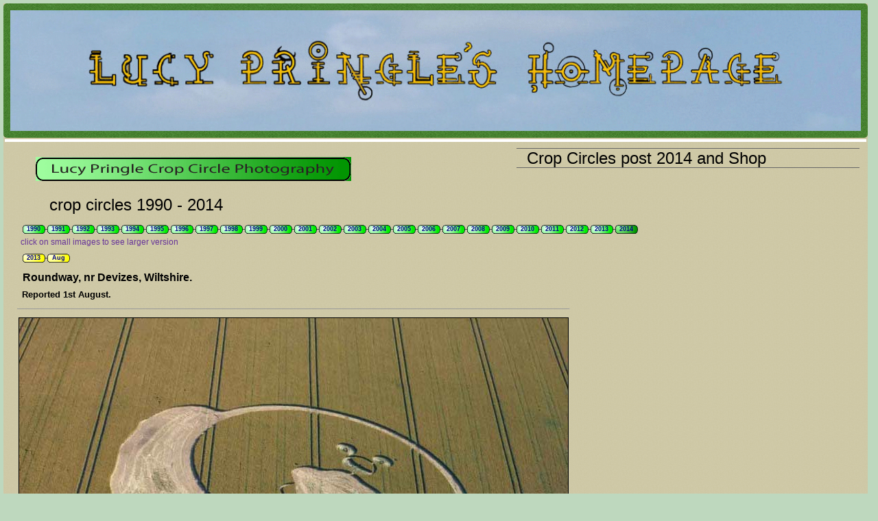

--- FILE ---
content_type: text/html
request_url: http://www.lucypringle.co.uk/photos/2013/roundway-cropcircle0108-2013.shtml
body_size: 4938
content:
<!DOCTYPE html PUBLIC "-//W3C//DTD XHTML 1.0 Transitional//EN" "https://www.w3.org/TR/xhtml1/DTD/xhtml1-transitional.dtd">
<html xmlns="https://www.w3.org/1999/xhtml"><!-- InstanceBegin template="/Templates/containermay17.dwt" codeOutsideHTMLIsLocked="false" -->
<head>
<meta http-equiv="Content-Type" content="text/html; charset=UTF-8" />
<!-- InstanceBeginEditable name="doctitle" -->
<title>Lucy Pringle Crop Circle Photography</title>
<!-- InstanceEndEditable -->
<!-- InstanceBeginEditable name="head" -->
<!-- InstanceEndEditable -->
<style type="text/css">
<!--
@import url("../photos.css");
body {
	background: #4E5869;
	margin: 20;
	padding: 0;
	color: #000;
	background-image: url(../green-square.png);
	font-family: Verdana, Arial, Helvetica, sans-serif;
	font-size: 100%;
	line-height: 1.4;
}

/* ~~ Element/tag selectors ~~ */
ul, ol, dl { /* Due to variations between browsers, it's best practices to zero padding and margin on lists. For consistency, you can either specify the amounts you want here, or on the list items (LI, DT, DD) they contain. Remember that what you do here will cascade to the .nav list unless you write a more specific selector. */
	padding: 0;
	margin: 0;
}
h1, h2, h3, h4, h5, h6, p {
	margin-top: 0;	 /* removing the top margin gets around an issue where margins can escape from their containing div. The remaining bottom margin will hold it away from any elements that follow. */
	padding-right: 15px;
	padding-left: 15px; /* adding the padding to the sides of the elements within the divs, instead of the divs themselves, gets rid of any box model math. A nested div with side padding can also be used as an alternate method. */
	color: #5b1b00;
	font-family: Rokkitt, sans-serif;
	font-size: 18px;
}
a img { /* this selector removes the default blue border displayed in some browsers around an image when it is surrounded by a link */
	border: none;
}

/* ~~ Styling for your site's links must remain in this order - including the group of selectors that create the hover effect. ~~ */
a:link {
	color:#414958;
	text-decoration: underline; /* unless you style your links to look extremely unique, it's best to provide underlines for quick visual identification */
}
a:visited {
	color: #4E5869;
	text-decoration: underline;
}
a:hover, a:active, a:focus { /* this group of selectors will give a keyboard navigator the same hover experience as the person using a mouse. */
	text-decoration: none;
	color: #000000;
}

/* ~~ this container surrounds all other divs giving them their percentage-based width ~~ */
.container {
	width: auto;
	max-width: 1260px;/* a max-width may be desirable to keep this layout from getting too wide on a large monitor. This keeps line length more readable. IE6 does not respect this declaration. */
	min-width: 350px; /* the auto value on the sides, coupled with the width, centers the layout. It is not needed if you set the .container's width to 100%. */
	background-image: url(../banner/body-background.png);
	margin-top: 10;
	margin-right: 0px;
	margin-bottom: 10;
	margin-left: 0px;
}

/* ~~ the header is not given a width. It will extend the full width of your layout. It contains an image placeholder that should be replaced with your own linked logo ~~ */
.header {
	margin: 0px;
	background-image: url(../green-square.png);
	padding: 10px;
	height: auto;
	border-radius: 5px 5px 5px 5px;
}

/* ~~ These are the columns for the layout. ~~ 

1) Padding is only placed on the top and/or bottom of the divs. The elements within these divs have padding on their sides. This saves you from any "box model math". Keep in mind, if you add any side padding or border to the div itself, it will be added to the width you define to create the *total* width. You may also choose to remove the padding on the element in the div and place a second div within it with no width and the padding necessary for your design.

2) No margin has been given to the columns since they are all floated. If you must add margin, avoid placing it on the side you're floating toward (for example: a right margin on a div set to float right). Many times, padding can be used instead. For divs where this rule must be broken, you should add a "display:inline" declaration to the div's rule to tame a bug where some versions of Internet Explorer double the margin.

3) Since classes can be used multiple times in a document (and an element can also have multiple classes applied), the columns have been assigned class names instead of IDs. For example, two sidebar divs could be stacked if necessary. These can very easily be changed to IDs if that's your preference, as long as you'll only be using them once per document.

4) If you prefer your nav on the left instead of the right, simply float these columns the opposite direction (all left instead of all right) and they'll render in reverse order. There's no need to move the divs around in the HTML source.

*/
.sidebar1 {
	float: right;
	width: auto;
	min-width:500px;    /*border-style: none;border-top-style: none;
    border-right-style: none;*/
	padding: 2px;
	margin-top: 5px;
	margin-right: 10px;
	margin-bottom: 0px;
	margin-left: 25px;
	font-family: Arial, Helvetica, sans-serif;
	font-size: 24px;
	text-align: left;
	
}
.content {
	width: 75%;
	float: left;
	padding-top: 10px;
	padding-right: 0;
	padding-bottom: 10px;
	padding-left: 10px;
	margin-top: 0px;
	border-radius: 5px 5px 5px 5px;
}

/* ~~ This grouped selector gives the lists in the .content area space ~~ */
.content ul, .content ol { 
	padding: 0 15px 15px 40px; /* this padding mirrors the right padding in the headings and paragraph rule above. Padding was placed on the bottom for space between other elements on the lists and on the left to create the indention. These may be adjusted as you wish. */
}

/* ~~ The navigation list styles (can be removed if you choose to use a premade flyout menu like Spry) ~~ */
ul.nav {
	list-style: none; /* this removes the list marker */
	border-top: 1px solid #666; /* this creates the top border for the links - all others are placed using a bottom border on the LI */
	margin-bottom: 15px; /* this creates the space between the navigation on the content below */
}
ul.nav li {
	border-bottom: 1px solid #666; /* this creates the button separation */
}
ul.nav a, ul.nav a:visited { /* grouping these selectors makes sure that your links retain their button look even after being visited */
	padding: 5px 5px 5px 15px;
	display: block; /* this gives the link block properties causing it to fill the whole LI containing it. This causes the entire area to react to a mouse click. */
	text-decoration: none;
	color: #000;
}
ul.nav a:hover, ul.nav a:active, ul.nav a:focus { /* this changes the background and text color for both mouse and keyboard navigators */
	text-decoration: underline;
}

/* ~~ The footer ~~ */
.footer {
	padding: 10px 0;
	position: relative;/* this gives IE6 hasLayout to properly clear */
	clear: both; /* this clear property forces the .container to understand where the columns end and contain them */
	background-color: #FFFFFF;
	text-align: center;
}

/* ~~ miscellaneous float/clear classes ~~ */
.fltrt {  /* this class can be used to float an element right in your page. The floated element must precede the element it should be next to on the page. */
	float: right;
	margin-left: 8px;
}
.fltlft { /* this class can be used to float an element left in your page. The floated element must precede the element it should be next to on the page. */
	float: left;
	margin-right: 8px;
}
.clearfloat { /* this class can be placed on a <br /> or empty div as the final element following the last floated div (within the #container) if the #footer is removed or taken out of the #container */
	clear:both;
	height:0;
	font-size: 1px;
	line-height: 0px;
}
.intro {
	font-family: Arial, Helvetica, sans-serif;
	font-size: 24px;
	text-indent: 0px;
	padding: 20px;
	width: 80%;
	margin-right: 10px;
	text-align: left;
}
whiteline {
	background-color: #FFF;
	height: 10px;
	width: 100%;
}
.bodycontainer {
	width: 80%;
	text-align: left;
}
.container .intro p {
	text-align: left;
}
.copyright {
	font-size: 12px;
	text-align: center;
	font-family: Arial, Helvetica, sans-serif;
	margin-bottom: 10px;
}
.container .intro p {
	font-family: Arial, Helvetica, sans-serif;
	font-size: 18px;
	color: #000;
	text-decoration: none;
}
clickonsmall {
	font-size: 12px;
}
.clickthumbs {
	font-family: Arial, Helvetica, sans-serif;
	font-size: 12px;
	color: #639;
	text-align: left;
	padding: 5px;
	margin-bottom: 10px;
}
-->
</style><!--[if lte IE 7]>
<style>
.content { margin-right: -1px; } /* this 1px negative margin can be placed on any of the columns in this layout with the same corrective effect. */
ul.nav a { zoom: 1; }  /* the zoom property gives IE the hasLayout trigger it needs to correct extra whiltespace between the links */
</style>
<![endif]--></head>

<body>

<div class="container">
  <div class="header"><img src="../banner/10-SECONDS.gif" alt="lucy pringle crop circle photography" width="100%"height"auto"  /></div>
  
  <div><table width="100%" border="0" cellpadding="2">
  <tr>
    <td bgcolor="#FFFFFF"></td>
  </tr>
</table>
</div>
  <div class="sidebar1">
    <ul class="nav">
      <li><a href="https://cropcirclephotographs.co.uk/">Crop Circles post 2014 and Shop</a></li>

      
    </ul>
    <div>
</div>
  </div><div class="intro"> 
    <p><img src="https://cropcirclephotographs.co.uk//wp-content/uploads/2016/08/title-main-site-1.gif" width="auto" height="auto" /><br />
      <br />
    <span class="intro">crop circles 1990 - 2014</span><!-- #BeginLibraryItem "/libraryitems/yearlinksold.lbi" -->
    <style type="text/css">
@import url("../photos.css");
    </style>
    <br />
    <div class="years">
      <ul>
        <li class="date"><a href="../1990/jul.shtml">1990</a> </li>
        <li class="date"><a href="../1991/jul.shtml">1991</a> </li>
        <li class="date"><a href="../1992/jul.shtml">1992</a> </li>
        <li class="date"><a href="../1993/jun.shtml">1993</a> </li>
        <li class="date"><a href="../1994/jul.shtml">1994</a> </li>
        <li class="date"><a href="../1995/jul.shtml">1995</a> </li>
        <li class="date"><a href="../1996/jul.shtml">1996</a> </li>
        <li class="date"><a href="../1997/jul.shtml">1997</a> </li>
        <li class="date"><a href="../1998/jul.shtml">1998</a> </li>
        <li class="date"><a href="../1999/jul.shtml">1999</a> </li>
        <li class="date"><a href="../2000/jul.shtml">2000</a> </li>
        <li class="date"><a href="../2001/jul.shtml">2001</a> </li>
        <li class="date"><a href="../2002/jul.shtml">2002</a> </li>
        <li class="date"><a href="../2003/jul.shtml">2003</a> </li>
        <li class="date"><a href="../2004/jul.shtml">2004</a> </li>
        <li class="date"><a href="../2005/jul.shtml">2005</a> </li>
        <li class="date"><a href="../2006/jul.shtml">2006</a> </li>
        <li class="date"><a href="../2007/jul.shtml">2007</a> </li>
        <li class="date"><a href="../2008/jul.shtml">2008</a> </li>
        <li class="date"><a href="../2009/apr.shtml">2009</a> </li>
        <li class="date"><a href="../2010/apr.shtml">2010</a> </li>
        <li class="date"><a href="../2011/apr.shtml">2011</a> </li>
        <li class="date"><a href="../2012/feb.shtml">2012</a> </li>
        <li class="date"><a href="jun.shtml">2013</a> </li>
        <li class="date-last"><a href="../2014/apr.shtml">2014</a> </li>
      </ul>
      </li>
    </div>
    <br clear="all" />
    <!-- #EndLibraryItem -->
    <span class="clickthumbs">click on small images to see larger version</span>
<div class="bodycontainer"><!-- InstanceBeginEditable name="body" -->
<div class="years"><ul>
<li class="selected"><a href="jun.shtml">2013</a>
</li><li class="selected-last"><a href="aug.shtml">Aug</a>
</li></ul></div>
<br clear="all" />
<div class="heading">Roundway, nr Devizes, Wiltshire. </div>
<div class="date">Reported 1st August.</div>
<!-- ??adsense removed? --><hr size="1" />

<center>
<img src="roundway0108.jpg" alt="Ridgeway0607c.jpg" width="800" height="520" border="1" /><br />
<div class="desc">Harvested circle the remains  depicting a Mickey Mouse 
symbol.</div>
  
</center>

<br />
<!-- InstanceEndEditable -->
      <div align="right"></div>
    </div>
    
      <!-- end .content -->
      </span></p>
    
    
  </div>
  <div class="copyright">copyright © Lucy Pringle</div>
  <div class="footer">
    
<!-- Steve Responsive -->

  <!-- end .footer --></div>
  <!-- end .container --></div>
</body>
<!-- InstanceEnd --></html>


--- FILE ---
content_type: text/css
request_url: http://www.lucypringle.co.uk/photos/photos.css
body_size: 3815
content:
body {
	font-family: arial,verdana,sans-serif;
	font-style: normal;
	font-size: 10pt;
	line-height: 1.3em;
	margin: 0px;
	padding: 5px;
	color: #000000;
	background: #bed8be url(//cropcirclephotographs.co.uk/photos/i/back2.gif);
	text-align: center;
}

p {
	margin: 0em 1em 1em 12px;
	line-height: 1.3em;
	font-size: 18pt;
}

a:link {
	text-decoration: none;
	color: #000088;
}

a:visited {
	text-decoration: none;
	color: #000088;
}

a:active {
	text-decoration: none;
	color: #000088;
}

a:hover {
	text-decoration: none;
	color: #bb0000;
	background: #fff;
}

div.title {
	font-family: verdana,arial,sans-serif;
	font-weight: bold;
	font-size: 13pt;
	text-decoration: none;
	text-align: center;
	margin: 0.5em 0.5em 0.8em 0.8em;
	padding: 6px;
	border-style: solid;
	border-color: #777777;
	border-width: thin;
	background: #ccffcc;
}

div.heading {
	font-family: verdana,arial,verdana,sans-serif;
	font-weight: bold;
	font-size: 12pt;
	line-height: 1.3em;
	margin: 0.5em 1em 0.3em 0.5em;
}

div.date {
	font-family: verdana,arial,verdana,sans-serif;
	font-weight: bold;
	font-size: 10pt;
	line-height: 1.3em;
	margin: 0.5em 1em 0.3em 0.5em;
}

div.desc {
	font-family: verdana,arial,verdana,sans-serif;
	font-size: 10pt;
	text-align: center;
	line-height: 1.3em;
	margin: 0.7em 1em 0.3em 1em;
}

div.thumbnail {
	font-family: verdana,arial,verdana,sans-serif;
	font-size: 8pt;
	text-align: center;
	line-height: 1.3em;
	margin: 0.5em 1em 0.3em 1em;
}

div.ccdb {
	font-family: arial,verdana,sans-serif;
	text-align: right;
	font-size: 8pt;
	color: #000000;
	margin: 1em;
}

div.footer {
	font-family: arial,verdana,sans-serif;
	text-decoration: none;
	font-size: 8pt;
	color: #000000;
	margin-top: 10px;
	margin-right: 8px;
	margin-bottom: 8px;
	margin-left: 12px;
	padding-top: 10px;
	padding-right: 0px;
	padding-bottom: 10px;
	padding-left: 0px;
}

div.tiny {
	font-family: arial,verdana,sans-serif;
	text-decoration: none;
	font-size: 7pt;
	color: #000000;
	margin: 8px 8px 8px 12px;
	padding: 0px;
}

div.years {
	font-family: arial,geneva,sans-serif;
	font-weight: bold;
	text-align: center;
	font-size: 7pt;
	line-height: 1em;
	color: #000000;
	margin: 8px 0px 0px 8px;
	padding: 0px;
}

div.months {
	font-family: arial,geneva,sans-serif;
	font-weight: bold;
	text-align: center;
	font-size: 7pt;
	line-height: 1em;
	margin: 0px;
	padding: 8px 0px 0px 32px;
}

ul {
	margin: 0px;
	padding: 0px;
}

li.date {
	margin: 0px;
	padding: 2px 4px 0px 0px;
	text-align: center;
	display: block;
	float: left;
	background: url(//cropcirclephotographs.co.uk/photos/i/date.png) left top no-repeat;
	width: 32px;
	height: 13px;
}

li.selected {
	margin: 0px;
	padding: 2px 4px 0px 0px;
	text-align: center;
	display: block;
	float: left;
	background: url(//cropcirclephotographs.co.uk/photos/i/selected.png) left top no-repeat;
	width: 32px;
	height: 13px;
}

li.grey {
	margin: 0px;
	padding: 2px 4px 0px 0px;
	text-align: center;
	display: block;
	float: left;
	color: #888888;
	background: url(//cropcirclephotographs.co.uk/photos/i/grey.png) left top no-repeat;
	width: 32px;
	height: 13px;
}

li.date-last {
	margin: 0px;
	padding: 2px 4px 0px 0px;
	text-align: center;
	display: block;
	float: left;
	background: url(//cropcirclephotographs.co.uk/photos/i/date-last.png) left top no-repeat;
	width: 32px;
	height: 13px;
}

li.selected-last {
	margin: 0px;
	padding: 2px 4px 0px 0px;
	text-align: center;
	display: block;
	float: left;
	background: url(//cropcirclephotographs.co.uk/photos/i/selected-last.png) left top no-repeat;
	width: 32px;
	height: 13px;
}

li.grey-last {
	margin: 0px;
	padding: 2px 4px 0px 0px;
	text-align: center;
	display: block;
	float: left;
	color: #888888;
	background: url(//cropcirclephotographs.co.uk/photos/i/grey-last.png) left top no-repeat;
	width: 32px;
	height: 13px;
}
